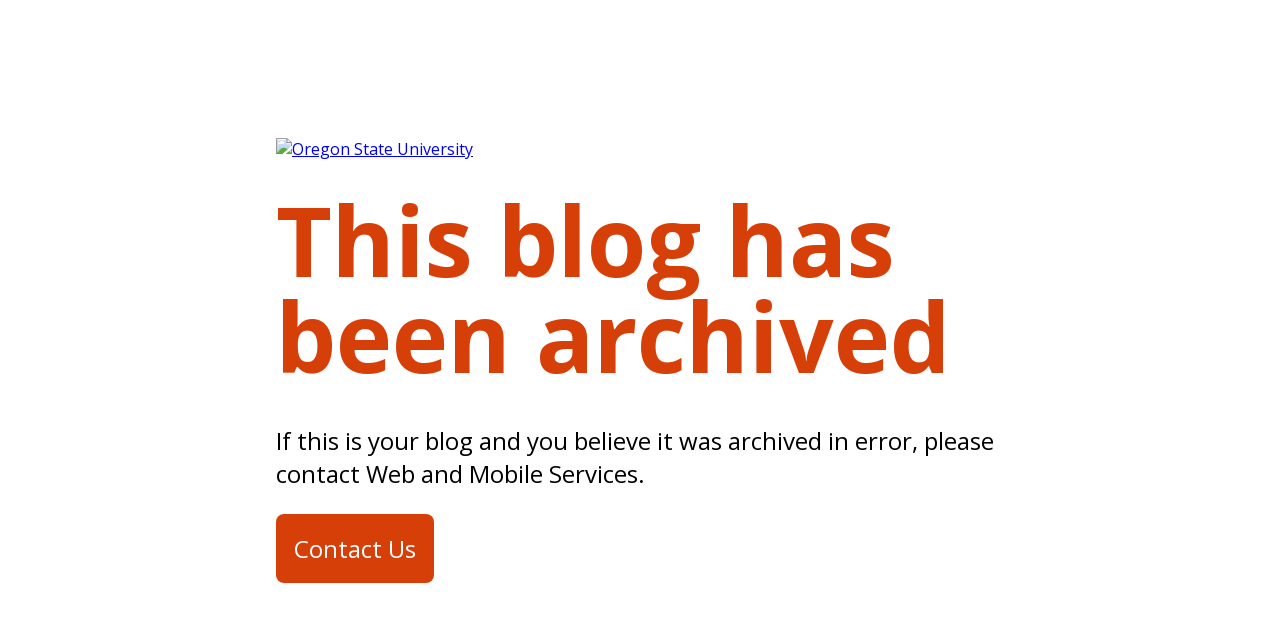

--- FILE ---
content_type: text/html; charset=UTF-8
request_url: https://agsci-labs.oregonstate.edu/duggerka/lizz/
body_size: 699
content:
<!DOCTYPE html>
<html lang="en" dir="ltr">

<head>
  <meta charset="utf-8">
  <title>Archived Blog</title>
  <meta name="viewport" content="width=device-width, initial-scale=1.0">
  <link href="https://fonts.googleapis.com/css?family=Open+Sans:300,400,700,800&display=swap" rel="stylesheet">
</head>
<style>
  body {
    display: flex;
    flex-direction: column;
    justify-content: center;
    height: 100vh;
    width: 100%;
    max-width: 768px;
    margin: auto;
    font-family: "Open Sans", sans-serif;
    padding: 20px;
    box-sizing: border-box;
    align-items: flex-start;

  }

  img {
    width: 300px;
    margin-bottom: 1rem;
  }

  h1 {
    font-size: 6rem;
    line-height: 1;
    margin: 1rem 0;
    color: #d73f09;
  }

  @media only screen and (max-width: 600px) {
    h1 {
      font-size: 3rem;
    }
  }

  p {
    font-size: 24px;
  }

  .btn {
    text-decoration: none;
    font-size: 24px;
    background: #d73f09;
    padding: 18px;
    border-radius: 8px;
    color: #fff !important;
  }
</style>

<body>
  <a href="https://oregonstate.edu"><img src="https://is.oregonstate.edu/sites/is.oregonstate.edu/files/osu-logo.png" alt="Oregon State University"></a>
  <h1>This blog has been archived</h1>
  <p>If this is your blog and you believe it was archived in error, please contact Web and Mobile Services.</p>
  <a class="btn" href="mailto:edward.lee@oregonstate.edu">Contact Us</a>
</body>

</html>